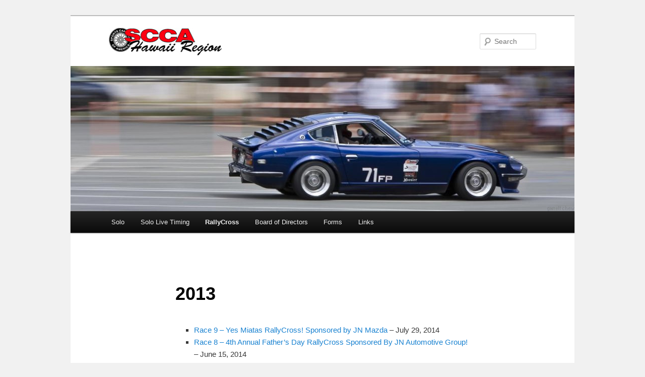

--- FILE ---
content_type: text/html; charset=UTF-8
request_url: http://www.sccahawaii.org/results/rallycross/2013-2/
body_size: 9256
content:
<!DOCTYPE html>
<!--[if IE 6]>
<html id="ie6" lang="en-US">
<![endif]-->
<!--[if IE 7]>
<html id="ie7" lang="en-US">
<![endif]-->
<!--[if IE 8]>
<html id="ie8" lang="en-US">
<![endif]-->
<!--[if !(IE 6) | !(IE 7) | !(IE 8)  ]><!-->
<html lang="en-US">
<!--<![endif]-->
<head>
<meta charset="UTF-8" />
<meta name="viewport" content="width=device-width" />
<title>2013 | SCCA Hawaii Region</title>
<link rel="profile" href="http://gmpg.org/xfn/11" />
<link rel="stylesheet" type="text/css" media="all" href="http://www.sccahawaii.org/wp-content/themes/twentyeleven-child-0/style.css" />
<link rel="pingback" href="http://www.sccahawaii.org/xmlrpc.php" />
<!--[if lt IE 9]>
<script src="http://www.sccahawaii.org/wp-content/themes/twentyeleven/js/html5.js" type="text/javascript"></script>
<![endif]-->
<meta name='robots' content='max-image-preview:large' />
<link rel="alternate" type="application/rss+xml" title="SCCA Hawaii Region &raquo; Feed" href="https://www.sccahawaii.org/feed/" />
<link rel="alternate" type="application/rss+xml" title="SCCA Hawaii Region &raquo; Comments Feed" href="https://www.sccahawaii.org/comments/feed/" />
<link rel="alternate" title="oEmbed (JSON)" type="application/json+oembed" href="https://www.sccahawaii.org/wp-json/oembed/1.0/embed?url=https%3A%2F%2Fwww.sccahawaii.org%2Fresults%2Frallycross%2F2013-2%2F" />
<link rel="alternate" title="oEmbed (XML)" type="text/xml+oembed" href="https://www.sccahawaii.org/wp-json/oembed/1.0/embed?url=https%3A%2F%2Fwww.sccahawaii.org%2Fresults%2Frallycross%2F2013-2%2F&#038;format=xml" />
<style id='wp-img-auto-sizes-contain-inline-css' type='text/css'>
img:is([sizes=auto i],[sizes^="auto," i]){contain-intrinsic-size:3000px 1500px}
/*# sourceURL=wp-img-auto-sizes-contain-inline-css */
</style>
<style id='wp-emoji-styles-inline-css' type='text/css'>

	img.wp-smiley, img.emoji {
		display: inline !important;
		border: none !important;
		box-shadow: none !important;
		height: 1em !important;
		width: 1em !important;
		margin: 0 0.07em !important;
		vertical-align: -0.1em !important;
		background: none !important;
		padding: 0 !important;
	}
/*# sourceURL=wp-emoji-styles-inline-css */
</style>
<style id='wp-block-library-inline-css' type='text/css'>
:root{--wp-block-synced-color:#7a00df;--wp-block-synced-color--rgb:122,0,223;--wp-bound-block-color:var(--wp-block-synced-color);--wp-editor-canvas-background:#ddd;--wp-admin-theme-color:#007cba;--wp-admin-theme-color--rgb:0,124,186;--wp-admin-theme-color-darker-10:#006ba1;--wp-admin-theme-color-darker-10--rgb:0,107,160.5;--wp-admin-theme-color-darker-20:#005a87;--wp-admin-theme-color-darker-20--rgb:0,90,135;--wp-admin-border-width-focus:2px}@media (min-resolution:192dpi){:root{--wp-admin-border-width-focus:1.5px}}.wp-element-button{cursor:pointer}:root .has-very-light-gray-background-color{background-color:#eee}:root .has-very-dark-gray-background-color{background-color:#313131}:root .has-very-light-gray-color{color:#eee}:root .has-very-dark-gray-color{color:#313131}:root .has-vivid-green-cyan-to-vivid-cyan-blue-gradient-background{background:linear-gradient(135deg,#00d084,#0693e3)}:root .has-purple-crush-gradient-background{background:linear-gradient(135deg,#34e2e4,#4721fb 50%,#ab1dfe)}:root .has-hazy-dawn-gradient-background{background:linear-gradient(135deg,#faaca8,#dad0ec)}:root .has-subdued-olive-gradient-background{background:linear-gradient(135deg,#fafae1,#67a671)}:root .has-atomic-cream-gradient-background{background:linear-gradient(135deg,#fdd79a,#004a59)}:root .has-nightshade-gradient-background{background:linear-gradient(135deg,#330968,#31cdcf)}:root .has-midnight-gradient-background{background:linear-gradient(135deg,#020381,#2874fc)}:root{--wp--preset--font-size--normal:16px;--wp--preset--font-size--huge:42px}.has-regular-font-size{font-size:1em}.has-larger-font-size{font-size:2.625em}.has-normal-font-size{font-size:var(--wp--preset--font-size--normal)}.has-huge-font-size{font-size:var(--wp--preset--font-size--huge)}.has-text-align-center{text-align:center}.has-text-align-left{text-align:left}.has-text-align-right{text-align:right}.has-fit-text{white-space:nowrap!important}#end-resizable-editor-section{display:none}.aligncenter{clear:both}.items-justified-left{justify-content:flex-start}.items-justified-center{justify-content:center}.items-justified-right{justify-content:flex-end}.items-justified-space-between{justify-content:space-between}.screen-reader-text{border:0;clip-path:inset(50%);height:1px;margin:-1px;overflow:hidden;padding:0;position:absolute;width:1px;word-wrap:normal!important}.screen-reader-text:focus{background-color:#ddd;clip-path:none;color:#444;display:block;font-size:1em;height:auto;left:5px;line-height:normal;padding:15px 23px 14px;text-decoration:none;top:5px;width:auto;z-index:100000}html :where(.has-border-color){border-style:solid}html :where([style*=border-top-color]){border-top-style:solid}html :where([style*=border-right-color]){border-right-style:solid}html :where([style*=border-bottom-color]){border-bottom-style:solid}html :where([style*=border-left-color]){border-left-style:solid}html :where([style*=border-width]){border-style:solid}html :where([style*=border-top-width]){border-top-style:solid}html :where([style*=border-right-width]){border-right-style:solid}html :where([style*=border-bottom-width]){border-bottom-style:solid}html :where([style*=border-left-width]){border-left-style:solid}html :where(img[class*=wp-image-]){height:auto;max-width:100%}:where(figure){margin:0 0 1em}html :where(.is-position-sticky){--wp-admin--admin-bar--position-offset:var(--wp-admin--admin-bar--height,0px)}@media screen and (max-width:600px){html :where(.is-position-sticky){--wp-admin--admin-bar--position-offset:0px}}

/*# sourceURL=wp-block-library-inline-css */
</style><style id='global-styles-inline-css' type='text/css'>
:root{--wp--preset--aspect-ratio--square: 1;--wp--preset--aspect-ratio--4-3: 4/3;--wp--preset--aspect-ratio--3-4: 3/4;--wp--preset--aspect-ratio--3-2: 3/2;--wp--preset--aspect-ratio--2-3: 2/3;--wp--preset--aspect-ratio--16-9: 16/9;--wp--preset--aspect-ratio--9-16: 9/16;--wp--preset--color--black: #000;--wp--preset--color--cyan-bluish-gray: #abb8c3;--wp--preset--color--white: #fff;--wp--preset--color--pale-pink: #f78da7;--wp--preset--color--vivid-red: #cf2e2e;--wp--preset--color--luminous-vivid-orange: #ff6900;--wp--preset--color--luminous-vivid-amber: #fcb900;--wp--preset--color--light-green-cyan: #7bdcb5;--wp--preset--color--vivid-green-cyan: #00d084;--wp--preset--color--pale-cyan-blue: #8ed1fc;--wp--preset--color--vivid-cyan-blue: #0693e3;--wp--preset--color--vivid-purple: #9b51e0;--wp--preset--color--blue: #1982d1;--wp--preset--color--dark-gray: #373737;--wp--preset--color--medium-gray: #666;--wp--preset--color--light-gray: #e2e2e2;--wp--preset--gradient--vivid-cyan-blue-to-vivid-purple: linear-gradient(135deg,rgb(6,147,227) 0%,rgb(155,81,224) 100%);--wp--preset--gradient--light-green-cyan-to-vivid-green-cyan: linear-gradient(135deg,rgb(122,220,180) 0%,rgb(0,208,130) 100%);--wp--preset--gradient--luminous-vivid-amber-to-luminous-vivid-orange: linear-gradient(135deg,rgb(252,185,0) 0%,rgb(255,105,0) 100%);--wp--preset--gradient--luminous-vivid-orange-to-vivid-red: linear-gradient(135deg,rgb(255,105,0) 0%,rgb(207,46,46) 100%);--wp--preset--gradient--very-light-gray-to-cyan-bluish-gray: linear-gradient(135deg,rgb(238,238,238) 0%,rgb(169,184,195) 100%);--wp--preset--gradient--cool-to-warm-spectrum: linear-gradient(135deg,rgb(74,234,220) 0%,rgb(151,120,209) 20%,rgb(207,42,186) 40%,rgb(238,44,130) 60%,rgb(251,105,98) 80%,rgb(254,248,76) 100%);--wp--preset--gradient--blush-light-purple: linear-gradient(135deg,rgb(255,206,236) 0%,rgb(152,150,240) 100%);--wp--preset--gradient--blush-bordeaux: linear-gradient(135deg,rgb(254,205,165) 0%,rgb(254,45,45) 50%,rgb(107,0,62) 100%);--wp--preset--gradient--luminous-dusk: linear-gradient(135deg,rgb(255,203,112) 0%,rgb(199,81,192) 50%,rgb(65,88,208) 100%);--wp--preset--gradient--pale-ocean: linear-gradient(135deg,rgb(255,245,203) 0%,rgb(182,227,212) 50%,rgb(51,167,181) 100%);--wp--preset--gradient--electric-grass: linear-gradient(135deg,rgb(202,248,128) 0%,rgb(113,206,126) 100%);--wp--preset--gradient--midnight: linear-gradient(135deg,rgb(2,3,129) 0%,rgb(40,116,252) 100%);--wp--preset--font-size--small: 13px;--wp--preset--font-size--medium: 20px;--wp--preset--font-size--large: 36px;--wp--preset--font-size--x-large: 42px;--wp--preset--spacing--20: 0.44rem;--wp--preset--spacing--30: 0.67rem;--wp--preset--spacing--40: 1rem;--wp--preset--spacing--50: 1.5rem;--wp--preset--spacing--60: 2.25rem;--wp--preset--spacing--70: 3.38rem;--wp--preset--spacing--80: 5.06rem;--wp--preset--shadow--natural: 6px 6px 9px rgba(0, 0, 0, 0.2);--wp--preset--shadow--deep: 12px 12px 50px rgba(0, 0, 0, 0.4);--wp--preset--shadow--sharp: 6px 6px 0px rgba(0, 0, 0, 0.2);--wp--preset--shadow--outlined: 6px 6px 0px -3px rgb(255, 255, 255), 6px 6px rgb(0, 0, 0);--wp--preset--shadow--crisp: 6px 6px 0px rgb(0, 0, 0);}:where(.is-layout-flex){gap: 0.5em;}:where(.is-layout-grid){gap: 0.5em;}body .is-layout-flex{display: flex;}.is-layout-flex{flex-wrap: wrap;align-items: center;}.is-layout-flex > :is(*, div){margin: 0;}body .is-layout-grid{display: grid;}.is-layout-grid > :is(*, div){margin: 0;}:where(.wp-block-columns.is-layout-flex){gap: 2em;}:where(.wp-block-columns.is-layout-grid){gap: 2em;}:where(.wp-block-post-template.is-layout-flex){gap: 1.25em;}:where(.wp-block-post-template.is-layout-grid){gap: 1.25em;}.has-black-color{color: var(--wp--preset--color--black) !important;}.has-cyan-bluish-gray-color{color: var(--wp--preset--color--cyan-bluish-gray) !important;}.has-white-color{color: var(--wp--preset--color--white) !important;}.has-pale-pink-color{color: var(--wp--preset--color--pale-pink) !important;}.has-vivid-red-color{color: var(--wp--preset--color--vivid-red) !important;}.has-luminous-vivid-orange-color{color: var(--wp--preset--color--luminous-vivid-orange) !important;}.has-luminous-vivid-amber-color{color: var(--wp--preset--color--luminous-vivid-amber) !important;}.has-light-green-cyan-color{color: var(--wp--preset--color--light-green-cyan) !important;}.has-vivid-green-cyan-color{color: var(--wp--preset--color--vivid-green-cyan) !important;}.has-pale-cyan-blue-color{color: var(--wp--preset--color--pale-cyan-blue) !important;}.has-vivid-cyan-blue-color{color: var(--wp--preset--color--vivid-cyan-blue) !important;}.has-vivid-purple-color{color: var(--wp--preset--color--vivid-purple) !important;}.has-black-background-color{background-color: var(--wp--preset--color--black) !important;}.has-cyan-bluish-gray-background-color{background-color: var(--wp--preset--color--cyan-bluish-gray) !important;}.has-white-background-color{background-color: var(--wp--preset--color--white) !important;}.has-pale-pink-background-color{background-color: var(--wp--preset--color--pale-pink) !important;}.has-vivid-red-background-color{background-color: var(--wp--preset--color--vivid-red) !important;}.has-luminous-vivid-orange-background-color{background-color: var(--wp--preset--color--luminous-vivid-orange) !important;}.has-luminous-vivid-amber-background-color{background-color: var(--wp--preset--color--luminous-vivid-amber) !important;}.has-light-green-cyan-background-color{background-color: var(--wp--preset--color--light-green-cyan) !important;}.has-vivid-green-cyan-background-color{background-color: var(--wp--preset--color--vivid-green-cyan) !important;}.has-pale-cyan-blue-background-color{background-color: var(--wp--preset--color--pale-cyan-blue) !important;}.has-vivid-cyan-blue-background-color{background-color: var(--wp--preset--color--vivid-cyan-blue) !important;}.has-vivid-purple-background-color{background-color: var(--wp--preset--color--vivid-purple) !important;}.has-black-border-color{border-color: var(--wp--preset--color--black) !important;}.has-cyan-bluish-gray-border-color{border-color: var(--wp--preset--color--cyan-bluish-gray) !important;}.has-white-border-color{border-color: var(--wp--preset--color--white) !important;}.has-pale-pink-border-color{border-color: var(--wp--preset--color--pale-pink) !important;}.has-vivid-red-border-color{border-color: var(--wp--preset--color--vivid-red) !important;}.has-luminous-vivid-orange-border-color{border-color: var(--wp--preset--color--luminous-vivid-orange) !important;}.has-luminous-vivid-amber-border-color{border-color: var(--wp--preset--color--luminous-vivid-amber) !important;}.has-light-green-cyan-border-color{border-color: var(--wp--preset--color--light-green-cyan) !important;}.has-vivid-green-cyan-border-color{border-color: var(--wp--preset--color--vivid-green-cyan) !important;}.has-pale-cyan-blue-border-color{border-color: var(--wp--preset--color--pale-cyan-blue) !important;}.has-vivid-cyan-blue-border-color{border-color: var(--wp--preset--color--vivid-cyan-blue) !important;}.has-vivid-purple-border-color{border-color: var(--wp--preset--color--vivid-purple) !important;}.has-vivid-cyan-blue-to-vivid-purple-gradient-background{background: var(--wp--preset--gradient--vivid-cyan-blue-to-vivid-purple) !important;}.has-light-green-cyan-to-vivid-green-cyan-gradient-background{background: var(--wp--preset--gradient--light-green-cyan-to-vivid-green-cyan) !important;}.has-luminous-vivid-amber-to-luminous-vivid-orange-gradient-background{background: var(--wp--preset--gradient--luminous-vivid-amber-to-luminous-vivid-orange) !important;}.has-luminous-vivid-orange-to-vivid-red-gradient-background{background: var(--wp--preset--gradient--luminous-vivid-orange-to-vivid-red) !important;}.has-very-light-gray-to-cyan-bluish-gray-gradient-background{background: var(--wp--preset--gradient--very-light-gray-to-cyan-bluish-gray) !important;}.has-cool-to-warm-spectrum-gradient-background{background: var(--wp--preset--gradient--cool-to-warm-spectrum) !important;}.has-blush-light-purple-gradient-background{background: var(--wp--preset--gradient--blush-light-purple) !important;}.has-blush-bordeaux-gradient-background{background: var(--wp--preset--gradient--blush-bordeaux) !important;}.has-luminous-dusk-gradient-background{background: var(--wp--preset--gradient--luminous-dusk) !important;}.has-pale-ocean-gradient-background{background: var(--wp--preset--gradient--pale-ocean) !important;}.has-electric-grass-gradient-background{background: var(--wp--preset--gradient--electric-grass) !important;}.has-midnight-gradient-background{background: var(--wp--preset--gradient--midnight) !important;}.has-small-font-size{font-size: var(--wp--preset--font-size--small) !important;}.has-medium-font-size{font-size: var(--wp--preset--font-size--medium) !important;}.has-large-font-size{font-size: var(--wp--preset--font-size--large) !important;}.has-x-large-font-size{font-size: var(--wp--preset--font-size--x-large) !important;}
/*# sourceURL=global-styles-inline-css */
</style>

<style id='classic-theme-styles-inline-css' type='text/css'>
/*! This file is auto-generated */
.wp-block-button__link{color:#fff;background-color:#32373c;border-radius:9999px;box-shadow:none;text-decoration:none;padding:calc(.667em + 2px) calc(1.333em + 2px);font-size:1.125em}.wp-block-file__button{background:#32373c;color:#fff;text-decoration:none}
/*# sourceURL=/wp-includes/css/classic-themes.min.css */
</style>
<link rel='stylesheet' id='twentyeleven-block-style-css' href='http://www.sccahawaii.org/wp-content/themes/twentyeleven/blocks.css?ver=20240703' type='text/css' media='all' />
<link rel="https://api.w.org/" href="https://www.sccahawaii.org/wp-json/" /><link rel="alternate" title="JSON" type="application/json" href="https://www.sccahawaii.org/wp-json/wp/v2/pages/843" /><link rel="EditURI" type="application/rsd+xml" title="RSD" href="https://www.sccahawaii.org/xmlrpc.php?rsd" />
<meta name="generator" content="WordPress 6.9" />
<link rel="canonical" href="https://www.sccahawaii.org/results/rallycross/2013-2/" />
<link rel='shortlink' href='https://www.sccahawaii.org/?p=843' />
<style type="text/css" id="custom-background-css">
body.custom-background { background-color: #f1f1f1; }
</style>
	<link rel="icon" href="https://www.sccahawaii.org/wp-content/uploads/2016/07/cropped-Patrick-Cone-stand-alone-01-32x32.png" sizes="32x32" />
<link rel="icon" href="https://www.sccahawaii.org/wp-content/uploads/2016/07/cropped-Patrick-Cone-stand-alone-01-192x192.png" sizes="192x192" />
<link rel="apple-touch-icon" href="https://www.sccahawaii.org/wp-content/uploads/2016/07/cropped-Patrick-Cone-stand-alone-01-180x180.png" />
<meta name="msapplication-TileImage" content="https://www.sccahawaii.org/wp-content/uploads/2016/07/cropped-Patrick-Cone-stand-alone-01-270x270.png" />
</head>

<body class="wp-singular page-template-default page page-id-843 page-child parent-pageid-355 custom-background wp-embed-responsive wp-theme-twentyeleven wp-child-theme-twentyeleven-child-0 singular two-column right-sidebar">
<div id="page" class="hfeed">
	<header id="branding" role="banner">
			<hgroup>
				<h1 id="site-title"><span><a href="https://www.sccahawaii.org/" title="SCCA Hawaii Region" rel="home"><img src="http://www.sccahawaii.org/images/common/sccahawaiilogo.jpg" alt="SCCA Hawaii Region" /></a></span></h1>
				<h2 id="site-description"></h2>
			</hgroup>

						<a href="https://www.sccahawaii.org/">
									<img src="http://www.sccahawaii.org/wp-content/uploads/2012/08/71fp.jpg" width="1000" height="288" alt="" />
							</a>
			
								<form method="get" id="searchform" action="https://www.sccahawaii.org/">
		<label for="s" class="assistive-text">Search</label>
		<input type="text" class="field" name="s" id="s" placeholder="Search" />
		<input type="submit" class="submit" name="submit" id="searchsubmit" value="Search" />
	</form>
			
			<nav id="access" role="navigation">
				<h3 class="assistive-text">Main menu</h3>
								<div class="skip-link"><a class="assistive-text" href="#content" title="Skip to primary content">Skip to primary content</a></div>
				<div class="skip-link"><a class="assistive-text" href="#secondary" title="Skip to secondary content">Skip to secondary content</a></div>
								<div class="menu-main-container"><ul id="menu-main" class="menu"><li id="menu-item-1611" class="menu-item menu-item-type-post_type menu-item-object-page menu-item-has-children menu-item-1611"><a href="https://www.sccahawaii.org/solo-event-information/">Solo</a>
<ul class="sub-menu">
	<li id="menu-item-398" class="menu-item menu-item-type-custom menu-item-object-custom menu-item-398"><a target="_blank" href="https://www.scca.com/pages/solo-cars-and-rules">Official SCCA Solo Rules</a></li>
	<li id="menu-item-2458" class="menu-item menu-item-type-post_type menu-item-object-page menu-item-2458"><a href="https://www.sccahawaii.org/what-class-am-i-in/">What Class am I in?</a></li>
	<li id="menu-item-1871" class="menu-item menu-item-type-custom menu-item-object-custom menu-item-1871"><a href="https://cdn.connectsites.net/user_files/scca/downloads/000/066/138/2023_0109_Helmet-Certs_Solo_Final.pdf?1675093281">2023 Helmet Certification Requirements</a></li>
	<li id="menu-item-408" class="menu-item menu-item-type-custom menu-item-object-custom menu-item-has-children menu-item-408"><a href="#">Results</a>
	<ul class="sub-menu">
		<li id="menu-item-2510" class="menu-item menu-item-type-post_type menu-item-object-page menu-item-2510"><a href="https://www.sccahawaii.org/2024-solo-results/">2024</a></li>
		<li id="menu-item-2388" class="menu-item menu-item-type-post_type menu-item-object-page menu-item-2388"><a href="https://www.sccahawaii.org/2023-solo-results/">2023</a></li>
		<li id="menu-item-2290" class="menu-item menu-item-type-post_type menu-item-object-page menu-item-2290"><a href="https://www.sccahawaii.org/2022-solo-results/">2022</a></li>
		<li id="menu-item-2159" class="menu-item menu-item-type-post_type menu-item-object-page menu-item-2159"><a href="https://www.sccahawaii.org/2021-2/">2021</a></li>
		<li id="menu-item-1908" class="menu-item menu-item-type-post_type menu-item-object-page menu-item-1908"><a href="https://www.sccahawaii.org/2019-solo-results/">2019</a></li>
		<li id="menu-item-1699" class="menu-item menu-item-type-post_type menu-item-object-page menu-item-1699"><a href="https://www.sccahawaii.org/2018-2/">2018</a></li>
		<li id="menu-item-1461" class="menu-item menu-item-type-post_type menu-item-object-page menu-item-1461"><a href="https://www.sccahawaii.org/results/solo/2017-2/">2017</a></li>
		<li id="menu-item-1271" class="menu-item menu-item-type-post_type menu-item-object-page menu-item-1271"><a href="https://www.sccahawaii.org/results/solo/2015-2/">2016</a></li>
		<li id="menu-item-1049" class="menu-item menu-item-type-post_type menu-item-object-page menu-item-1049"><a href="https://www.sccahawaii.org/solo/2015-2/">2015</a></li>
		<li id="menu-item-961" class="menu-item menu-item-type-post_type menu-item-object-page menu-item-961"><a href="https://www.sccahawaii.org/results/solo/2014-2/">2014</a></li>
		<li id="menu-item-780" class="menu-item menu-item-type-post_type menu-item-object-page menu-item-780"><a href="https://www.sccahawaii.org/results/solo/2013-2/">2013</a></li>
		<li id="menu-item-450" class="menu-item menu-item-type-post_type menu-item-object-page menu-item-450"><a href="https://www.sccahawaii.org/results/solo/2012-2/">2012</a></li>
		<li id="menu-item-451" class="menu-item menu-item-type-post_type menu-item-object-page menu-item-451"><a href="https://www.sccahawaii.org/results/solo/2011-2/">2011</a></li>
		<li id="menu-item-452" class="menu-item menu-item-type-post_type menu-item-object-page menu-item-452"><a href="https://www.sccahawaii.org/results/solo/2010-2/">2010</a></li>
		<li id="menu-item-551" class="menu-item menu-item-type-post_type menu-item-object-page menu-item-551"><a href="https://www.sccahawaii.org/results/solo/2009-2/">2009</a></li>
		<li id="menu-item-563" class="menu-item menu-item-type-post_type menu-item-object-page menu-item-563"><a href="https://www.sccahawaii.org/results/solo/2008-2/">2008</a></li>
		<li id="menu-item-500" class="menu-item menu-item-type-post_type menu-item-object-page menu-item-500"><a href="https://www.sccahawaii.org/results/solo/archive/">Archive</a></li>
		<li id="menu-item-642" class="menu-item menu-item-type-post_type menu-item-object-page menu-item-642"><a href="https://www.sccahawaii.org/results/solo/protests/">Protests</a></li>
	</ul>
</li>
	<li id="menu-item-2443" class="menu-item menu-item-type-post_type menu-item-object-page menu-item-2443"><a href="https://www.sccahawaii.org/2024-event-schedule-and-pre-reg-dates/">2024 Event Schedule and Pre-reg Dates</a></li>
	<li id="menu-item-1157" class="menu-item menu-item-type-post_type menu-item-object-page menu-item-1157"><a href="https://www.sccahawaii.org/autocross-101/">Autocross 101</a></li>
	<li id="menu-item-1523" class="menu-item menu-item-type-post_type menu-item-object-page menu-item-1523"><a href="https://www.sccahawaii.org/work-assignments-101/">Work Assignments 101</a></li>
	<li id="menu-item-394" class="menu-item menu-item-type-custom menu-item-object-custom menu-item-394"><a href="http://www.sccahawaii.org/solo-event-information/">Solo Event Information</a></li>
	<li id="menu-item-1341" class="menu-item menu-item-type-post_type menu-item-object-page menu-item-1341"><a href="https://www.sccahawaii.org/directions/">Venue Directions</a></li>
	<li id="menu-item-984" class="menu-item menu-item-type-custom menu-item-object-custom menu-item-984"><a target="_blank" href="http://www.scca.com/pages/autocross-faq">Solo FAQ</a></li>
</ul>
</li>
<li id="menu-item-2348" class="menu-item menu-item-type-custom menu-item-object-custom menu-item-2348"><a href="http://autocross-live.herokuapp.com/">Solo Live Timing</a></li>
<li id="menu-item-1587" class="menu-item menu-item-type-taxonomy menu-item-object-category current-menu-ancestor menu-item-has-children menu-item-1587"><a href="https://www.sccahawaii.org/category/rallycross/">RallyCross</a>
<ul class="sub-menu">
	<li id="menu-item-409" class="menu-item menu-item-type-custom menu-item-object-custom current-menu-ancestor current-menu-parent menu-item-has-children menu-item-409"><a href="#">Results</a>
	<ul class="sub-menu">
		<li id="menu-item-687" class="menu-item menu-item-type-post_type menu-item-object-page menu-item-687"><a href="https://www.sccahawaii.org/results/rallycross/2012-2/">2012</a></li>
		<li id="menu-item-448" class="menu-item menu-item-type-post_type menu-item-object-page menu-item-448"><a href="https://www.sccahawaii.org/results/rallycross/2011-2/">2011</a></li>
		<li id="menu-item-449" class="menu-item menu-item-type-post_type menu-item-object-page menu-item-449"><a href="https://www.sccahawaii.org/results/rallycross/2010-2/">2010</a></li>
		<li id="menu-item-1809" class="menu-item menu-item-type-post_type menu-item-object-page menu-item-1809"><a href="https://www.sccahawaii.org/2019-2/">2019</a></li>
		<li id="menu-item-1569" class="menu-item menu-item-type-post_type menu-item-object-page menu-item-1569"><a href="https://www.sccahawaii.org/results/rallycross/2017-2018/">2017-2018</a></li>
		<li id="menu-item-1392" class="menu-item menu-item-type-post_type menu-item-object-page menu-item-1392"><a href="https://www.sccahawaii.org/results/rallycross/2016-2017/">2016-2017</a></li>
		<li id="menu-item-1121" class="menu-item menu-item-type-post_type menu-item-object-page menu-item-1121"><a href="https://www.sccahawaii.org/results/rallycross/2016-2/">2016</a></li>
		<li id="menu-item-1030" class="menu-item menu-item-type-post_type menu-item-object-page menu-item-1030"><a href="https://www.sccahawaii.org/results/rallycross/2015-2/">2015</a></li>
		<li id="menu-item-848" class="menu-item menu-item-type-post_type menu-item-object-page current-menu-item page_item page-item-843 current_page_item menu-item-848"><a href="https://www.sccahawaii.org/results/rallycross/2013-2/" aria-current="page">2013</a></li>
	</ul>
</li>
	<li id="menu-item-1994" class="menu-item menu-item-type-taxonomy menu-item-object-category menu-item-1994"><a href="https://www.sccahawaii.org/category/rallycross/">News</a></li>
	<li id="menu-item-1584" class="menu-item menu-item-type-post_type menu-item-object-page menu-item-1584"><a href="https://www.sccahawaii.org/rallyx-event-schedule/">2019 Event Schedule</a></li>
	<li id="menu-item-402" class="menu-item menu-item-type-custom menu-item-object-custom menu-item-402"><a target="_blank" href="http://www.scca.com/downloads/11946-2016-scca-rally-cross-rules/download">2016 RallyCross Rulebook</a></li>
	<li id="menu-item-403" class="menu-item menu-item-type-custom menu-item-object-custom menu-item-403"><a target="_blank" href="http://www.kalaeloaracewaypark.com/images/stories/sccarallycross/2010RXHawaiiSupplementalRules.pdf">2010 Hawaii Region Supplemental Rules</a></li>
	<li id="menu-item-404" class="menu-item menu-item-type-custom menu-item-object-custom menu-item-404"><a target="_blank" href="http://www.kalaeloaracewaypark.com/images/stories/sccarallycross/HRRCTechInspectionChecklist.pdf">Tech Inspection Checklist</a></li>
</ul>
</li>
<li id="menu-item-1989" class="menu-item menu-item-type-taxonomy menu-item-object-category menu-item-has-children menu-item-1989"><a href="https://www.sccahawaii.org/category/bod/">Board of Directors</a>
<ul class="sub-menu">
	<li id="menu-item-1992" class="menu-item menu-item-type-taxonomy menu-item-object-category menu-item-1992"><a href="https://www.sccahawaii.org/category/bod/">News</a></li>
	<li id="menu-item-2006" class="menu-item menu-item-type-custom menu-item-object-custom menu-item-has-children menu-item-2006"><a href="#">Meeting Minutes</a>
	<ul class="sub-menu">
		<li id="menu-item-1998" class="menu-item menu-item-type-post_type menu-item-object-page menu-item-1998"><a href="https://www.sccahawaii.org/meeting-minutes/">2020</a></li>
	</ul>
</li>
</ul>
</li>
<li id="menu-item-410" class="menu-item menu-item-type-custom menu-item-object-custom menu-item-has-children menu-item-410"><a href="#">Forms</a>
<ul class="sub-menu">
	<li id="menu-item-411" class="menu-item menu-item-type-custom menu-item-object-custom menu-item-411"><a target="_blank" href="https://www.scca.com/pages/member-benefits-preview">SCCA Membership Application</a></li>
	<li id="menu-item-412" class="menu-item menu-item-type-custom menu-item-object-custom menu-item-412"><a target="_blank" href="http://www.sccahawaii.org/wp-content/uploads/2021/02/scca_minor_scca_official_1068_09_2020.pdf">Minor Release and Waiver</a></li>
</ul>
</li>
<li id="menu-item-413" class="menu-item menu-item-type-custom menu-item-object-custom menu-item-has-children menu-item-413"><a href="#">Links</a>
<ul class="sub-menu">
	<li id="menu-item-878" class="menu-item menu-item-type-post_type menu-item-object-page menu-item-878"><a href="https://www.sccahawaii.org/vendors/">Vendors</a></li>
	<li id="menu-item-2069" class="menu-item menu-item-type-custom menu-item-object-custom menu-item-2069"><a href="https://www.scca.com/pages/solo-1588021531-21">Covid-19 Guidelines</a></li>
	<li id="menu-item-399" class="menu-item menu-item-type-custom menu-item-object-custom menu-item-399"><a target="_blank" href="https://www.sccahawaii.org/gallery/index.php?/">Photo Gallery</a></li>
	<li id="menu-item-397" class="menu-item menu-item-type-custom menu-item-object-custom menu-item-397"><a target="_blank" href="https://www.scca.com/pages/join-scca">Membership Information</a></li>
	<li id="menu-item-415" class="menu-item menu-item-type-custom menu-item-object-custom menu-item-415"><a target="_blank" href="http://www.scca.com/">SCCA.com</a></li>
	<li id="menu-item-416" class="menu-item menu-item-type-custom menu-item-object-custom menu-item-416"><a target="_blank" href="https://www.scca.com/pages/join-scca">SCCA Membership</a></li>
	<li id="menu-item-417" class="menu-item menu-item-type-custom menu-item-object-custom menu-item-417"><a target="_blank" href="http://www.goaheadtakethewheel.com/index.php">Go Ahead, Take the Wheel</a></li>
	<li id="menu-item-418" class="menu-item menu-item-type-custom menu-item-object-custom menu-item-418"><a target="_blank" href="http://www.motorsportreg.com/">MotorsportReg.com</a></li>
	<li id="menu-item-419" class="menu-item menu-item-type-custom menu-item-object-custom menu-item-419"><a target="_blank" href="http://evoschool.com/">Evolution Performance Driving School</a></li>
	<li id="menu-item-420" class="menu-item menu-item-type-custom menu-item-object-custom menu-item-420"><a target="_blank" href="http://www.bigislandscca.org/">Big Island SCCA</a></li>
	<li id="menu-item-421" class="menu-item menu-item-type-custom menu-item-object-custom menu-item-421"><a target="_blank" href="http://www.mauiscca.net/">Maui SCCA</a></li>
	<li id="menu-item-772" class="menu-item menu-item-type-custom menu-item-object-custom menu-item-772"><a href="http://www.kauaiscca.org/">Kauai SCCA</a></li>
</ul>
</li>
</ul></div>			</nav><!-- #access -->
	</header><!-- #branding -->


	<div id="main">
		<div id="primary">
			<div id="content" role="main">

				
					
<article id="post-843" class="post-843 page type-page status-publish hentry">
	<header class="entry-header">
		<h1 class="entry-title">2013</h1>
	</header><!-- .entry-header -->

	<div class="entry-content">
		<ul>
<li><a href="https://www.sccahawaii.org/wp-content/uploads/2014/01/Rallycross_2014_07_19.pdf" target="_blank">Race 9 &#8211; Yes Miatas RallyCross! Sponsored by JN Mazda</a> &#8211; July 29, 2014</li>
<li><a href="https://www.sccahawaii.org/wp-content/uploads/2014/06/Rallycross-2014_06_15_JN.pdf">Race 8 &#8211; 4th Annual Father&#8217;s Day RallyCross Sponsored By JN Automotive Group!</a> &#8211; June 15, 2014</li>
<li><a href="https://www.sccahawaii.org/wp-content/uploads/2014/01/Rallycross_2014_05_10.pdf">Race 7 &#8211; The Mayhem Before Mother&#8217;s Day Rallycross!</a> &#8211; May 10, 2014</li>
<li><a href="https://www.sccahawaii.org/wp-content/uploads/2014/04/Rallyx_2014_04_19.pdf">Race 6 &#8211; Dirty Work Rallycross!</a> &#8211; April 19, 2014</li>
<li><a href="https://www.sccahawaii.org/wp-content/uploads/2014/01/Rallyx_3-22-2014.pdf">Race 5 &#8211; South for Sunshine, West for Warmth RallyCross!</a> &#8211; March 22</li>
<li><a href="https://www.sccahawaii.org/wp-content/uploads/2014/01/rallyx_2014_02_15.pdf">Race 4 &#8211; Sweet Valentines Rallycross!</a> &#8211; February 15, 2014</li>
<li><a href="https://www.sccahawaii.org/wp-content/uploads/2014/01/rallyx_2013_12.pdf">Race 3 &#8211; Winter Wonderland Rallycross</a> &#8211; December 7, 2013</li>
<li><a href="https://www.sccahawaii.org/wp-content/uploads/2014/01/rallyx_2013_10.pdf">Race 2 &#8211; Come Discover Rallycross!</a> &#8211; October 12, 2013</li>
<li><a href="https://www.sccahawaii.org/wp-content/uploads/2014/01/rallyx_2013_09.pdf">Race 1 &#8211; First of the Fourth Season Rallycross</a> &#8211; September 21, 2013</li>
</ul>
			</div><!-- .entry-content -->
	<footer class="entry-meta">
			</footer><!-- .entry-meta -->
</article><!-- #post-843 -->

						<div id="comments">
	
	
	
	
</div><!-- #comments -->

				
			</div><!-- #content -->
		</div><!-- #primary -->


	</div><!-- #main -->

	<footer id="colophon">

			
<div id="supplementary" class="three">
		<div id="first" class="widget-area" role="complementary">
		<aside id="archives-3" class="widget widget_archive"><h3 class="widget-title">Archives</h3>
			<ul>
					<li><a href='https://www.sccahawaii.org/2024/08/'>August 2024</a></li>
	<li><a href='https://www.sccahawaii.org/2024/04/'>April 2024</a></li>
	<li><a href='https://www.sccahawaii.org/2024/01/'>January 2024</a></li>
	<li><a href='https://www.sccahawaii.org/2023/08/'>August 2023</a></li>
	<li><a href='https://www.sccahawaii.org/2023/02/'>February 2023</a></li>
	<li><a href='https://www.sccahawaii.org/2023/01/'>January 2023</a></li>
	<li><a href='https://www.sccahawaii.org/2022/01/'>January 2022</a></li>
	<li><a href='https://www.sccahawaii.org/2021/04/'>April 2021</a></li>
	<li><a href='https://www.sccahawaii.org/2021/03/'>March 2021</a></li>
	<li><a href='https://www.sccahawaii.org/2021/02/'>February 2021</a></li>
	<li><a href='https://www.sccahawaii.org/2021/01/'>January 2021</a></li>
	<li><a href='https://www.sccahawaii.org/2020/10/'>October 2020</a></li>
	<li><a href='https://www.sccahawaii.org/2020/09/'>September 2020</a></li>
	<li><a href='https://www.sccahawaii.org/2020/08/'>August 2020</a></li>
	<li><a href='https://www.sccahawaii.org/2020/06/'>June 2020</a></li>
	<li><a href='https://www.sccahawaii.org/2020/05/'>May 2020</a></li>
	<li><a href='https://www.sccahawaii.org/2020/04/'>April 2020</a></li>
	<li><a href='https://www.sccahawaii.org/2020/03/'>March 2020</a></li>
	<li><a href='https://www.sccahawaii.org/2020/01/'>January 2020</a></li>
	<li><a href='https://www.sccahawaii.org/2019/10/'>October 2019</a></li>
	<li><a href='https://www.sccahawaii.org/2019/07/'>July 2019</a></li>
	<li><a href='https://www.sccahawaii.org/2016/06/'>June 2016</a></li>
	<li><a href='https://www.sccahawaii.org/2016/05/'>May 2016</a></li>
	<li><a href='https://www.sccahawaii.org/2014/11/'>November 2014</a></li>
	<li><a href='https://www.sccahawaii.org/2014/03/'>March 2014</a></li>
	<li><a href='https://www.sccahawaii.org/2013/07/'>July 2013</a></li>
	<li><a href='https://www.sccahawaii.org/2012/09/'>September 2012</a></li>
	<li><a href='https://www.sccahawaii.org/2012/08/'>August 2012</a></li>
			</ul>

			</aside>	</div><!-- #first .widget-area -->
	
		<div id="second" class="widget-area" role="complementary">
		<aside id="categories-3" class="widget widget_categories"><h3 class="widget-title">Categories</h3>
			<ul>
					<li class="cat-item cat-item-11"><a href="https://www.sccahawaii.org/category/bod/">Board of Directors</a>
</li>
	<li class="cat-item cat-item-8"><a href="https://www.sccahawaii.org/category/general/">General</a>
</li>
	<li class="cat-item cat-item-9"><a href="https://www.sccahawaii.org/category/rallycross/">RallyCross</a>
</li>
	<li class="cat-item cat-item-6"><a href="https://www.sccahawaii.org/category/regional/">Regional</a>
</li>
	<li class="cat-item cat-item-5"><a href="https://www.sccahawaii.org/category/road-rally/">Road Rally</a>
</li>
	<li class="cat-item cat-item-4"><a href="https://www.sccahawaii.org/category/solo/">Solo</a>
</li>
			</ul>

			</aside>	</div><!-- #second .widget-area -->
	
		<div id="third" class="widget-area" role="complementary">
		
		<aside id="recent-posts-3" class="widget widget_recent_entries">
		<h3 class="widget-title">Recent Posts</h3>
		<ul>
											<li>
					<a href="https://www.sccahawaii.org/2024/08/12/additional-race-dates-added/">Additional Race Dates Added!</a>
									</li>
											<li>
					<a href="https://www.sccahawaii.org/2024/04/04/race-5-recap/">Race #5 Recap</a>
									</li>
											<li>
					<a href="https://www.sccahawaii.org/2024/01/09/2024-solo-event-calendar/">2024 Solo Event Calendar</a>
									</li>
											<li>
					<a href="https://www.sccahawaii.org/2023/08/21/scca-solo-classification-assistant/">SCCA Solo Classification Assistant</a>
									</li>
											<li>
					<a href="https://www.sccahawaii.org/2023/08/13/2438/">(no title)</a>
									</li>
					</ul>

		</aside>	</div><!-- #third .widget-area -->
	</div><!-- #supplementary -->

			<div id="site-generator">
												<a href="https://wordpress.org/" class="imprint" title="Semantic Personal Publishing Platform">
					Proudly powered by WordPress				</a>
			</div>
	</footer><!-- #colophon -->
</div><!-- #page -->

<script type="speculationrules">
{"prefetch":[{"source":"document","where":{"and":[{"href_matches":"/*"},{"not":{"href_matches":["/wp-*.php","/wp-admin/*","/wp-content/uploads/*","/wp-content/*","/wp-content/plugins/*","/wp-content/themes/twentyeleven-child-0/*","/wp-content/themes/twentyeleven/*","/*\\?(.+)"]}},{"not":{"selector_matches":"a[rel~=\"nofollow\"]"}},{"not":{"selector_matches":".no-prefetch, .no-prefetch a"}}]},"eagerness":"conservative"}]}
</script>
<script id="wp-emoji-settings" type="application/json">
{"baseUrl":"https://s.w.org/images/core/emoji/17.0.2/72x72/","ext":".png","svgUrl":"https://s.w.org/images/core/emoji/17.0.2/svg/","svgExt":".svg","source":{"concatemoji":"http://www.sccahawaii.org/wp-includes/js/wp-emoji-release.min.js?ver=6.9"}}
</script>
<script type="module">
/* <![CDATA[ */
/*! This file is auto-generated */
const a=JSON.parse(document.getElementById("wp-emoji-settings").textContent),o=(window._wpemojiSettings=a,"wpEmojiSettingsSupports"),s=["flag","emoji"];function i(e){try{var t={supportTests:e,timestamp:(new Date).valueOf()};sessionStorage.setItem(o,JSON.stringify(t))}catch(e){}}function c(e,t,n){e.clearRect(0,0,e.canvas.width,e.canvas.height),e.fillText(t,0,0);t=new Uint32Array(e.getImageData(0,0,e.canvas.width,e.canvas.height).data);e.clearRect(0,0,e.canvas.width,e.canvas.height),e.fillText(n,0,0);const a=new Uint32Array(e.getImageData(0,0,e.canvas.width,e.canvas.height).data);return t.every((e,t)=>e===a[t])}function p(e,t){e.clearRect(0,0,e.canvas.width,e.canvas.height),e.fillText(t,0,0);var n=e.getImageData(16,16,1,1);for(let e=0;e<n.data.length;e++)if(0!==n.data[e])return!1;return!0}function u(e,t,n,a){switch(t){case"flag":return n(e,"\ud83c\udff3\ufe0f\u200d\u26a7\ufe0f","\ud83c\udff3\ufe0f\u200b\u26a7\ufe0f")?!1:!n(e,"\ud83c\udde8\ud83c\uddf6","\ud83c\udde8\u200b\ud83c\uddf6")&&!n(e,"\ud83c\udff4\udb40\udc67\udb40\udc62\udb40\udc65\udb40\udc6e\udb40\udc67\udb40\udc7f","\ud83c\udff4\u200b\udb40\udc67\u200b\udb40\udc62\u200b\udb40\udc65\u200b\udb40\udc6e\u200b\udb40\udc67\u200b\udb40\udc7f");case"emoji":return!a(e,"\ud83e\u1fac8")}return!1}function f(e,t,n,a){let r;const o=(r="undefined"!=typeof WorkerGlobalScope&&self instanceof WorkerGlobalScope?new OffscreenCanvas(300,150):document.createElement("canvas")).getContext("2d",{willReadFrequently:!0}),s=(o.textBaseline="top",o.font="600 32px Arial",{});return e.forEach(e=>{s[e]=t(o,e,n,a)}),s}function r(e){var t=document.createElement("script");t.src=e,t.defer=!0,document.head.appendChild(t)}a.supports={everything:!0,everythingExceptFlag:!0},new Promise(t=>{let n=function(){try{var e=JSON.parse(sessionStorage.getItem(o));if("object"==typeof e&&"number"==typeof e.timestamp&&(new Date).valueOf()<e.timestamp+604800&&"object"==typeof e.supportTests)return e.supportTests}catch(e){}return null}();if(!n){if("undefined"!=typeof Worker&&"undefined"!=typeof OffscreenCanvas&&"undefined"!=typeof URL&&URL.createObjectURL&&"undefined"!=typeof Blob)try{var e="postMessage("+f.toString()+"("+[JSON.stringify(s),u.toString(),c.toString(),p.toString()].join(",")+"));",a=new Blob([e],{type:"text/javascript"});const r=new Worker(URL.createObjectURL(a),{name:"wpTestEmojiSupports"});return void(r.onmessage=e=>{i(n=e.data),r.terminate(),t(n)})}catch(e){}i(n=f(s,u,c,p))}t(n)}).then(e=>{for(const n in e)a.supports[n]=e[n],a.supports.everything=a.supports.everything&&a.supports[n],"flag"!==n&&(a.supports.everythingExceptFlag=a.supports.everythingExceptFlag&&a.supports[n]);var t;a.supports.everythingExceptFlag=a.supports.everythingExceptFlag&&!a.supports.flag,a.supports.everything||((t=a.source||{}).concatemoji?r(t.concatemoji):t.wpemoji&&t.twemoji&&(r(t.twemoji),r(t.wpemoji)))});
//# sourceURL=http://www.sccahawaii.org/wp-includes/js/wp-emoji-loader.min.js
/* ]]> */
</script>

</body>
</html>


--- FILE ---
content_type: text/css
request_url: http://www.sccahawaii.org/wp-content/themes/twentyeleven-child-0/style.css
body_size: 305
content:
/*
Theme Name: Twenty Eleven Child Zero
Author: Stephen
Author URI: http://www.sccahawaii.org/
Description: Tweaks to twentyeleven
Template: twentyeleven
*/

@import url("../twentyeleven/style.css");

#site-title {
	padding: 1.5em 0 0;
}
h1#site-title img {
	width: 224px;
	height: 55px;
}
#site-description {
	margin: 0 270px 1.5em 0;
}
#branding #searchform {
	top: 2.25em;
}
#colophon {
	background-color: #333333;
}